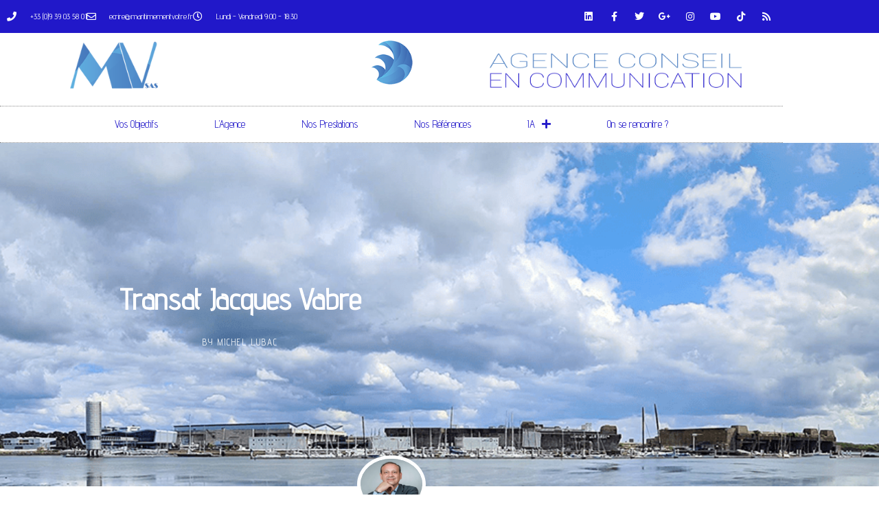

--- FILE ---
content_type: text/css
request_url: https://maritimementvotre.fr/wp-content/uploads/elementor/css/post-1022.css?ver=1769617489
body_size: 4603
content:
.elementor-1022 .elementor-element.elementor-element-71b9be9d:not(.elementor-motion-effects-element-type-background), .elementor-1022 .elementor-element.elementor-element-71b9be9d > .elementor-motion-effects-container > .elementor-motion-effects-layer{background-color:#5EBBE4;background-position:bottom center;background-repeat:no-repeat;background-size:cover;}.elementor-1022 .elementor-element.elementor-element-71b9be9d > .elementor-background-overlay{background-color:transparent;background-image:linear-gradient(180deg, #000000 0%, rgba(0,0,0,0.5) 100%);opacity:0.5;transition:background 0.3s, border-radius 0.3s, opacity 0.3s;}.elementor-1022 .elementor-element.elementor-element-71b9be9d > .elementor-container{max-width:700px;min-height:500px;}.elementor-1022 .elementor-element.elementor-element-71b9be9d{transition:background 0.3s, border 0.3s, border-radius 0.3s, box-shadow 0.3s;}.elementor-1022 .elementor-element.elementor-element-2d671846{text-align:center;}.elementor-1022 .elementor-element.elementor-element-2d671846 .elementor-heading-title{font-size:43px;font-weight:600;text-transform:capitalize;letter-spacing:-0.3px;color:#ffffff;}.elementor-1022 .elementor-element.elementor-element-50a6ccf3 .elementor-icon-list-icon i{color:#ffffff;font-size:14px;}.elementor-1022 .elementor-element.elementor-element-50a6ccf3 .elementor-icon-list-icon svg{fill:#ffffff;--e-icon-list-icon-size:14px;}.elementor-1022 .elementor-element.elementor-element-50a6ccf3 .elementor-icon-list-icon{width:14px;}.elementor-1022 .elementor-element.elementor-element-50a6ccf3 .elementor-icon-list-text, .elementor-1022 .elementor-element.elementor-element-50a6ccf3 .elementor-icon-list-text a{color:#ffffff;}.elementor-1022 .elementor-element.elementor-element-50a6ccf3 .elementor-icon-list-item{font-size:13px;font-weight:normal;text-transform:uppercase;letter-spacing:2.1px;}.elementor-1022 .elementor-element.elementor-element-b6f593e{transition:background 0.3s, border 0.3s, border-radius 0.3s, box-shadow 0.3s;margin-top:-45px;margin-bottom:0px;}.elementor-1022 .elementor-element.elementor-element-b6f593e > .elementor-background-overlay{transition:background 0.3s, border-radius 0.3s, opacity 0.3s;}.elementor-1022 .elementor-element.elementor-element-7e22721b img{width:100px;border-style:solid;border-width:5px 5px 5px 5px;border-color:#ffffff;border-radius:100% 100% 100% 100%;}.elementor-1022 .elementor-element.elementor-element-180ef1c3 > .elementor-container{max-width:800px;}.elementor-1022 .elementor-element.elementor-element-180ef1c3{margin-top:45px;margin-bottom:45px;}.elementor-1022 .elementor-element.elementor-element-5d2f1b7b{--grid-side-margin:10px;--grid-column-gap:10px;--grid-row-gap:10px;--grid-bottom-margin:10px;}.elementor-1022 .elementor-element.elementor-element-7b32eb97 > .elementor-element-populated{margin:0px 0px 0px 30px;--e-column-margin-right:0px;--e-column-margin-left:30px;}.elementor-1022 .elementor-element.elementor-element-f8ec2cb{color:#444444;font-family:"Merriweather", Sans-serif;line-height:2em;}.elementor-1022 .elementor-element.elementor-element-5998a94d > .elementor-container{max-width:800px;}.elementor-1022 .elementor-element.elementor-element-5998a94d{margin-top:0px;margin-bottom:30px;}.elementor-1022 .elementor-element.elementor-element-748e37e9:not(.elementor-motion-effects-element-type-background), .elementor-1022 .elementor-element.elementor-element-748e37e9 > .elementor-motion-effects-container > .elementor-motion-effects-layer{background-color:#ededed;}.elementor-1022 .elementor-element.elementor-element-748e37e9 > .elementor-container{max-width:800px;}.elementor-1022 .elementor-element.elementor-element-748e37e9{transition:background 0.3s, border 0.3s, border-radius 0.3s, box-shadow 0.3s;padding:30px 0px 30px 0px;}.elementor-1022 .elementor-element.elementor-element-748e37e9 > .elementor-background-overlay{transition:background 0.3s, border-radius 0.3s, opacity 0.3s;}body.elementor-page-1022:not(.elementor-motion-effects-element-type-background), body.elementor-page-1022 > .elementor-motion-effects-container > .elementor-motion-effects-layer{background-color:#ffffff;}@media(min-width:768px){.elementor-1022 .elementor-element.elementor-element-6c9048ff{width:8.5%;}.elementor-1022 .elementor-element.elementor-element-7b32eb97{width:91.5%;}}@media(max-width:1024px){ .elementor-1022 .elementor-element.elementor-element-5d2f1b7b{--grid-side-margin:10px;--grid-column-gap:10px;--grid-row-gap:10px;--grid-bottom-margin:10px;}}@media(max-width:767px){ .elementor-1022 .elementor-element.elementor-element-5d2f1b7b{--grid-side-margin:10px;--grid-column-gap:10px;--grid-row-gap:10px;--grid-bottom-margin:10px;}}

--- FILE ---
content_type: text/javascript
request_url: https://maritimementvotre.fr/wp-content/plugins/wp-3d-thingviewer-lite/public/libraries/three-js-r145/DRACOLoader.js?ver=3.2
body_size: 12662
content:
( function () {

	const _taskCache = new WeakMap();

	class DRACOLoader extends THREE.Loader {

		constructor( manager ) {

			super( manager );
			this.decoderPath = '';
			this.decoderConfig = {};
			this.decoderBinary = null;
			this.decoderPending = null;
			this.workerLimit = 4;
			this.workerPool = [];
			this.workerNextTaskID = 1;
			this.workerSourceURL = '';
			this.defaultAttributeIDs = {
				position: 'POSITION',
				normal: 'NORMAL',
				color: 'COLOR',
				uv: 'TEX_COORD'
			};
			this.defaultAttributeTypes = {
				position: 'Float32Array',
				normal: 'Float32Array',
				color: 'Float32Array',
				uv: 'Float32Array'
			};

		}

		setDecoderPath( path ) {

			this.decoderPath = path;
			return this;

		}

		setDecoderConfig( config ) {

			this.decoderConfig = config;
			return this;

		}

		setWorkerLimit( workerLimit ) {

			this.workerLimit = workerLimit;
			return this;

		}

		load( url, onLoad, onProgress, onError ) {

			const loader = new THREE.FileLoader( this.manager );
			loader.setPath( this.path );
			loader.setResponseType( 'arraybuffer' );
			loader.setRequestHeader( this.requestHeader );
			loader.setWithCredentials( this.withCredentials );
			loader.load( url, buffer => {

				this.decodeDracoFile( buffer, onLoad ).catch( onError );

			}, onProgress, onError );

		}

		decodeDracoFile( buffer, callback, attributeIDs, attributeTypes ) {

			const taskConfig = {
				attributeIDs: attributeIDs || this.defaultAttributeIDs,
				attributeTypes: attributeTypes || this.defaultAttributeTypes,
				useUniqueIDs: !! attributeIDs
			};
			return this.decodeGeometry( buffer, taskConfig ).then( callback );

		}

		decodeGeometry( buffer, taskConfig ) {

			const taskKey = JSON.stringify( taskConfig ); // Check for an existing task using this buffer. A transferred buffer cannot be transferred
			// again from this thread.

			if ( _taskCache.has( buffer ) ) {

				const cachedTask = _taskCache.get( buffer );

				if ( cachedTask.key === taskKey ) {

					return cachedTask.promise;

				} else if ( buffer.byteLength === 0 ) {

					// Technically, it would be possible to wait for the previous task to complete,
					// transfer the buffer back, and decode again with the second configuration. That
					// is complex, and I don't know of any reason to decode a Draco buffer twice in
					// different ways, so this is left unimplemented.
					throw new Error( 'THREE.DRACOLoader: Unable to re-decode a buffer with different ' + 'settings. Buffer has already been transferred.' );

				}

			} //


			let worker;
			const taskID = this.workerNextTaskID ++;
			const taskCost = buffer.byteLength; // Obtain a worker and assign a task, and construct a geometry instance
			// when the task completes.

			const geometryPending = this._getWorker( taskID, taskCost ).then( _worker => {

				worker = _worker;
				return new Promise( ( resolve, reject ) => {

					worker._callbacks[ taskID ] = {
						resolve,
						reject
					};
					worker.postMessage( {
						type: 'decode',
						id: taskID,
						taskConfig,
						buffer
					}, [ buffer ] ); // this.debug();

				} );

			} ).then( message => this._createGeometry( message.geometry ) ); // Remove task from the task list.
			// Note: replaced '.finally()' with '.catch().then()' block - iOS 11 support (#19416)


			geometryPending.catch( () => true ).then( () => {

				if ( worker && taskID ) {

					this._releaseTask( worker, taskID ); // this.debug();

				}

			} ); // Cache the task result.

			_taskCache.set( buffer, {
				key: taskKey,
				promise: geometryPending
			} );

			return geometryPending;

		}

		_createGeometry( geometryData ) {

			const geometry = new THREE.BufferGeometry();

			if ( geometryData.index ) {

				geometry.setIndex( new THREE.BufferAttribute( geometryData.index.array, 1 ) );

			}

			for ( let i = 0; i < geometryData.attributes.length; i ++ ) {

				const attribute = geometryData.attributes[ i ];
				const name = attribute.name;
				const array = attribute.array;
				const itemSize = attribute.itemSize;
				geometry.setAttribute( name, new THREE.BufferAttribute( array, itemSize ) );

			}

			return geometry;

		}

		_loadLibrary( url, responseType ) {

			const loader = new THREE.FileLoader( this.manager );
			loader.setPath( this.decoderPath );
			loader.setResponseType( responseType );
			loader.setWithCredentials( this.withCredentials );
			return new Promise( ( resolve, reject ) => {

				loader.load( url, resolve, undefined, reject );

			} );

		}

		preload() {

			this._initDecoder();

			return this;

		}

		_initDecoder() {

			if ( this.decoderPending ) return this.decoderPending;
			const useJS = typeof WebAssembly !== 'object' || this.decoderConfig.type === 'js';
			const librariesPending = [];

			if ( useJS ) {

				librariesPending.push( this._loadLibrary( 'draco_decoder.js', 'text' ) );

			} else {

				librariesPending.push( this._loadLibrary( 'draco_wasm_wrapper.js', 'text' ) );
				librariesPending.push( this._loadLibrary( 'draco_decoder.wasm', 'arraybuffer' ) );

			}

			this.decoderPending = Promise.all( librariesPending ).then( libraries => {

				const jsContent = libraries[ 0 ];

				if ( ! useJS ) {

					this.decoderConfig.wasmBinary = libraries[ 1 ];

				}

				const fn = DRACOWorker.toString();
				const body = [ '/* draco decoder */', jsContent, '', '/* worker */', fn.substring( fn.indexOf( '{' ) + 1, fn.lastIndexOf( '}' ) ) ].join( '\n' );
				this.workerSourceURL = URL.createObjectURL( new Blob( [ body ] ) );

			} );
			return this.decoderPending;

		}

		_getWorker( taskID, taskCost ) {

			return this._initDecoder().then( () => {

				if ( this.workerPool.length < this.workerLimit ) {

					const worker = new Worker( this.workerSourceURL );
					worker._callbacks = {};
					worker._taskCosts = {};
					worker._taskLoad = 0;
					worker.postMessage( {
						type: 'init',
						decoderConfig: this.decoderConfig
					} );

					worker.onmessage = function ( e ) {

						const message = e.data;

						switch ( message.type ) {

							case 'decode':
								worker._callbacks[ message.id ].resolve( message );

								break;

							case 'error':
								worker._callbacks[ message.id ].reject( message );

								break;

							default:
								console.error( 'THREE.DRACOLoader: Unexpected message, "' + message.type + '"' );

						}

					};

					this.workerPool.push( worker );

				} else {

					this.workerPool.sort( function ( a, b ) {

						return a._taskLoad > b._taskLoad ? - 1 : 1;

					} );

				}

				const worker = this.workerPool[ this.workerPool.length - 1 ];
				worker._taskCosts[ taskID ] = taskCost;
				worker._taskLoad += taskCost;
				return worker;

			} );

		}

		_releaseTask( worker, taskID ) {

			worker._taskLoad -= worker._taskCosts[ taskID ];
			delete worker._callbacks[ taskID ];
			delete worker._taskCosts[ taskID ];

		}

		debug() {

			console.log( 'Task load: ', this.workerPool.map( worker => worker._taskLoad ) );

		}

		dispose() {

			for ( let i = 0; i < this.workerPool.length; ++ i ) {

				this.workerPool[ i ].terminate();

			}

			this.workerPool.length = 0;
			return this;

		}

	}
	/* WEB WORKER */


	function DRACOWorker() {

		let decoderConfig;
		let decoderPending;

		onmessage = function ( e ) {

			const message = e.data;

			switch ( message.type ) {

				case 'init':
					decoderConfig = message.decoderConfig;
					decoderPending = new Promise( function ( resolve
						/*, reject*/
					) {

						decoderConfig.onModuleLoaded = function ( draco ) {

							// Module is Promise-like. Wrap before resolving to avoid loop.
							resolve( {
								draco: draco
							} );

						};

						DracoDecoderModule( decoderConfig ); // eslint-disable-line no-undef

					} );
					break;

				case 'decode':
					const buffer = message.buffer;
					const taskConfig = message.taskConfig;
					decoderPending.then( module => {

						const draco = module.draco;
						const decoder = new draco.Decoder();
						const decoderBuffer = new draco.DecoderBuffer();
						decoderBuffer.Init( new Int8Array( buffer ), buffer.byteLength );

						try {

							const geometry = decodeGeometry( draco, decoder, decoderBuffer, taskConfig );
							const buffers = geometry.attributes.map( attr => attr.array.buffer );
							if ( geometry.index ) buffers.push( geometry.index.array.buffer );
							self.postMessage( {
								type: 'decode',
								id: message.id,
								geometry
							}, buffers );

						} catch ( error ) {

							console.error( error );
							self.postMessage( {
								type: 'error',
								id: message.id,
								error: error.message
							} );

						} finally {

							draco.destroy( decoderBuffer );
							draco.destroy( decoder );

						}

					} );
					break;

			}

		};

		function decodeGeometry( draco, decoder, decoderBuffer, taskConfig ) {

			const attributeIDs = taskConfig.attributeIDs;
			const attributeTypes = taskConfig.attributeTypes;
			let dracoGeometry;
			let decodingStatus;
			const geometryType = decoder.GetEncodedGeometryType( decoderBuffer );

			if ( geometryType === draco.TRIANGULAR_MESH ) {

				dracoGeometry = new draco.Mesh();
				decodingStatus = decoder.DecodeBufferToMesh( decoderBuffer, dracoGeometry );

			} else if ( geometryType === draco.POINT_CLOUD ) {

				dracoGeometry = new draco.PointCloud();
				decodingStatus = decoder.DecodeBufferToPointCloud( decoderBuffer, dracoGeometry );

			} else {

				throw new Error( 'THREE.DRACOLoader: Unexpected geometry type.' );

			}

			if ( ! decodingStatus.ok() || dracoGeometry.ptr === 0 ) {

				throw new Error( 'THREE.DRACOLoader: Decoding failed: ' + decodingStatus.error_msg() );

			}

			const geometry = {
				index: null,
				attributes: []
			}; // Gather all vertex attributes.

			for ( const attributeName in attributeIDs ) {

				const attributeType = self[ attributeTypes[ attributeName ] ];
				let attribute;
				let attributeID; // A Draco file may be created with default vertex attributes, whose attribute IDs
				// are mapped 1:1 from their semantic name (POSITION, NORMAL, ...). Alternatively,
				// a Draco file may contain a custom set of attributes, identified by known unique
				// IDs. glTF files always do the latter, and `.drc` files typically do the former.

				if ( taskConfig.useUniqueIDs ) {

					attributeID = attributeIDs[ attributeName ];
					attribute = decoder.GetAttributeByUniqueId( dracoGeometry, attributeID );

				} else {

					attributeID = decoder.GetAttributeId( dracoGeometry, draco[ attributeIDs[ attributeName ] ] );
					if ( attributeID === - 1 ) continue;
					attribute = decoder.GetAttribute( dracoGeometry, attributeID );

				}

				geometry.attributes.push( decodeAttribute( draco, decoder, dracoGeometry, attributeName, attributeType, attribute ) );

			} // Add index.


			if ( geometryType === draco.TRIANGULAR_MESH ) {

				geometry.index = decodeIndex( draco, decoder, dracoGeometry );

			}

			draco.destroy( dracoGeometry );
			return geometry;

		}

		function decodeIndex( draco, decoder, dracoGeometry ) {

			const numFaces = dracoGeometry.num_faces();
			const numIndices = numFaces * 3;
			const byteLength = numIndices * 4;

			const ptr = draco._malloc( byteLength );

			decoder.GetTrianglesUInt32Array( dracoGeometry, byteLength, ptr );
			const index = new Uint32Array( draco.HEAPF32.buffer, ptr, numIndices ).slice();

			draco._free( ptr );

			return {
				array: index,
				itemSize: 1
			};

		}

		function decodeAttribute( draco, decoder, dracoGeometry, attributeName, attributeType, attribute ) {

			const numComponents = attribute.num_components();
			const numPoints = dracoGeometry.num_points();
			const numValues = numPoints * numComponents;
			const byteLength = numValues * attributeType.BYTES_PER_ELEMENT;
			const dataType = getDracoDataType( draco, attributeType );

			const ptr = draco._malloc( byteLength );

			decoder.GetAttributeDataArrayForAllPoints( dracoGeometry, attribute, dataType, byteLength, ptr );
			const array = new attributeType( draco.HEAPF32.buffer, ptr, numValues ).slice();

			draco._free( ptr );

			return {
				name: attributeName,
				array: array,
				itemSize: numComponents
			};

		}

		function getDracoDataType( draco, attributeType ) {

			switch ( attributeType ) {

				case Float32Array:
					return draco.DT_FLOAT32;

				case Int8Array:
					return draco.DT_INT8;

				case Int16Array:
					return draco.DT_INT16;

				case Int32Array:
					return draco.DT_INT32;

				case Uint8Array:
					return draco.DT_UINT8;

				case Uint16Array:
					return draco.DT_UINT16;

				case Uint32Array:
					return draco.DT_UINT32;

			}

		}

	}

	THREE.DRACOLoader = DRACOLoader;

} )();
